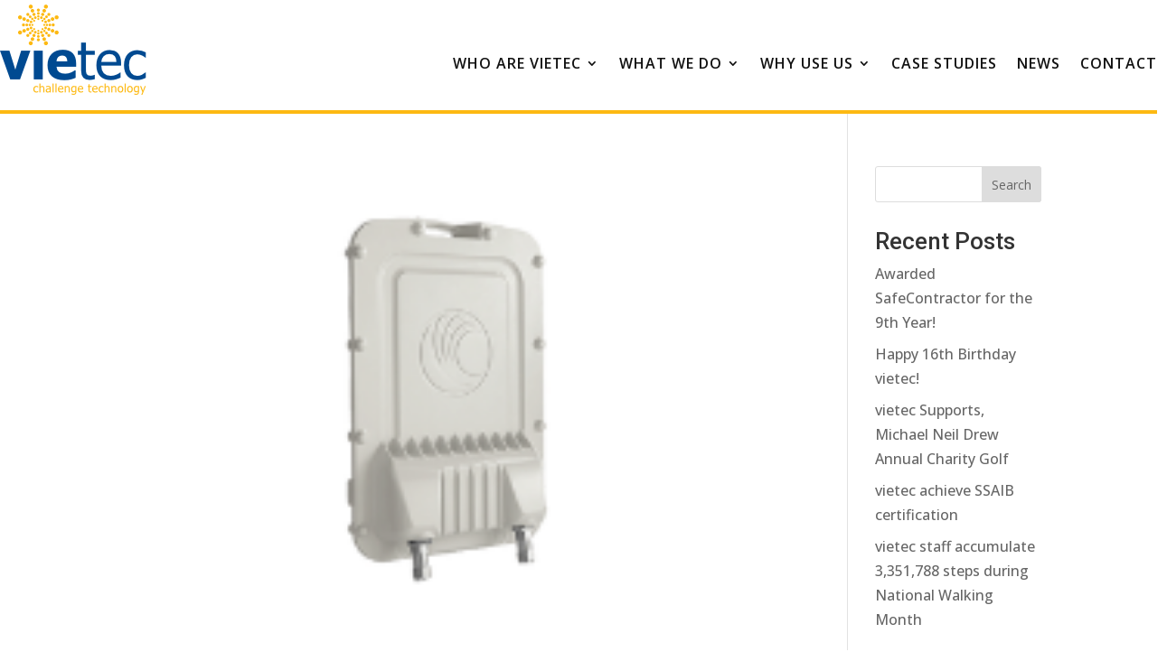

--- FILE ---
content_type: text/html; charset=utf-8
request_url: https://www.google.com/recaptcha/api2/anchor?ar=1&k=6LfPgVYnAAAAAIyPCDnQy9Fej3HoC0qgrHJ5g-1G&co=aHR0cHM6Ly92aWV0ZWMuY28udWs6NDQz&hl=en&v=TkacYOdEJbdB_JjX802TMer9&size=invisible&anchor-ms=20000&execute-ms=15000&cb=ukaj28dj3jeh
body_size: 45478
content:
<!DOCTYPE HTML><html dir="ltr" lang="en"><head><meta http-equiv="Content-Type" content="text/html; charset=UTF-8">
<meta http-equiv="X-UA-Compatible" content="IE=edge">
<title>reCAPTCHA</title>
<style type="text/css">
/* cyrillic-ext */
@font-face {
  font-family: 'Roboto';
  font-style: normal;
  font-weight: 400;
  src: url(//fonts.gstatic.com/s/roboto/v18/KFOmCnqEu92Fr1Mu72xKKTU1Kvnz.woff2) format('woff2');
  unicode-range: U+0460-052F, U+1C80-1C8A, U+20B4, U+2DE0-2DFF, U+A640-A69F, U+FE2E-FE2F;
}
/* cyrillic */
@font-face {
  font-family: 'Roboto';
  font-style: normal;
  font-weight: 400;
  src: url(//fonts.gstatic.com/s/roboto/v18/KFOmCnqEu92Fr1Mu5mxKKTU1Kvnz.woff2) format('woff2');
  unicode-range: U+0301, U+0400-045F, U+0490-0491, U+04B0-04B1, U+2116;
}
/* greek-ext */
@font-face {
  font-family: 'Roboto';
  font-style: normal;
  font-weight: 400;
  src: url(//fonts.gstatic.com/s/roboto/v18/KFOmCnqEu92Fr1Mu7mxKKTU1Kvnz.woff2) format('woff2');
  unicode-range: U+1F00-1FFF;
}
/* greek */
@font-face {
  font-family: 'Roboto';
  font-style: normal;
  font-weight: 400;
  src: url(//fonts.gstatic.com/s/roboto/v18/KFOmCnqEu92Fr1Mu4WxKKTU1Kvnz.woff2) format('woff2');
  unicode-range: U+0370-0377, U+037A-037F, U+0384-038A, U+038C, U+038E-03A1, U+03A3-03FF;
}
/* vietnamese */
@font-face {
  font-family: 'Roboto';
  font-style: normal;
  font-weight: 400;
  src: url(//fonts.gstatic.com/s/roboto/v18/KFOmCnqEu92Fr1Mu7WxKKTU1Kvnz.woff2) format('woff2');
  unicode-range: U+0102-0103, U+0110-0111, U+0128-0129, U+0168-0169, U+01A0-01A1, U+01AF-01B0, U+0300-0301, U+0303-0304, U+0308-0309, U+0323, U+0329, U+1EA0-1EF9, U+20AB;
}
/* latin-ext */
@font-face {
  font-family: 'Roboto';
  font-style: normal;
  font-weight: 400;
  src: url(//fonts.gstatic.com/s/roboto/v18/KFOmCnqEu92Fr1Mu7GxKKTU1Kvnz.woff2) format('woff2');
  unicode-range: U+0100-02BA, U+02BD-02C5, U+02C7-02CC, U+02CE-02D7, U+02DD-02FF, U+0304, U+0308, U+0329, U+1D00-1DBF, U+1E00-1E9F, U+1EF2-1EFF, U+2020, U+20A0-20AB, U+20AD-20C0, U+2113, U+2C60-2C7F, U+A720-A7FF;
}
/* latin */
@font-face {
  font-family: 'Roboto';
  font-style: normal;
  font-weight: 400;
  src: url(//fonts.gstatic.com/s/roboto/v18/KFOmCnqEu92Fr1Mu4mxKKTU1Kg.woff2) format('woff2');
  unicode-range: U+0000-00FF, U+0131, U+0152-0153, U+02BB-02BC, U+02C6, U+02DA, U+02DC, U+0304, U+0308, U+0329, U+2000-206F, U+20AC, U+2122, U+2191, U+2193, U+2212, U+2215, U+FEFF, U+FFFD;
}
/* cyrillic-ext */
@font-face {
  font-family: 'Roboto';
  font-style: normal;
  font-weight: 500;
  src: url(//fonts.gstatic.com/s/roboto/v18/KFOlCnqEu92Fr1MmEU9fCRc4AMP6lbBP.woff2) format('woff2');
  unicode-range: U+0460-052F, U+1C80-1C8A, U+20B4, U+2DE0-2DFF, U+A640-A69F, U+FE2E-FE2F;
}
/* cyrillic */
@font-face {
  font-family: 'Roboto';
  font-style: normal;
  font-weight: 500;
  src: url(//fonts.gstatic.com/s/roboto/v18/KFOlCnqEu92Fr1MmEU9fABc4AMP6lbBP.woff2) format('woff2');
  unicode-range: U+0301, U+0400-045F, U+0490-0491, U+04B0-04B1, U+2116;
}
/* greek-ext */
@font-face {
  font-family: 'Roboto';
  font-style: normal;
  font-weight: 500;
  src: url(//fonts.gstatic.com/s/roboto/v18/KFOlCnqEu92Fr1MmEU9fCBc4AMP6lbBP.woff2) format('woff2');
  unicode-range: U+1F00-1FFF;
}
/* greek */
@font-face {
  font-family: 'Roboto';
  font-style: normal;
  font-weight: 500;
  src: url(//fonts.gstatic.com/s/roboto/v18/KFOlCnqEu92Fr1MmEU9fBxc4AMP6lbBP.woff2) format('woff2');
  unicode-range: U+0370-0377, U+037A-037F, U+0384-038A, U+038C, U+038E-03A1, U+03A3-03FF;
}
/* vietnamese */
@font-face {
  font-family: 'Roboto';
  font-style: normal;
  font-weight: 500;
  src: url(//fonts.gstatic.com/s/roboto/v18/KFOlCnqEu92Fr1MmEU9fCxc4AMP6lbBP.woff2) format('woff2');
  unicode-range: U+0102-0103, U+0110-0111, U+0128-0129, U+0168-0169, U+01A0-01A1, U+01AF-01B0, U+0300-0301, U+0303-0304, U+0308-0309, U+0323, U+0329, U+1EA0-1EF9, U+20AB;
}
/* latin-ext */
@font-face {
  font-family: 'Roboto';
  font-style: normal;
  font-weight: 500;
  src: url(//fonts.gstatic.com/s/roboto/v18/KFOlCnqEu92Fr1MmEU9fChc4AMP6lbBP.woff2) format('woff2');
  unicode-range: U+0100-02BA, U+02BD-02C5, U+02C7-02CC, U+02CE-02D7, U+02DD-02FF, U+0304, U+0308, U+0329, U+1D00-1DBF, U+1E00-1E9F, U+1EF2-1EFF, U+2020, U+20A0-20AB, U+20AD-20C0, U+2113, U+2C60-2C7F, U+A720-A7FF;
}
/* latin */
@font-face {
  font-family: 'Roboto';
  font-style: normal;
  font-weight: 500;
  src: url(//fonts.gstatic.com/s/roboto/v18/KFOlCnqEu92Fr1MmEU9fBBc4AMP6lQ.woff2) format('woff2');
  unicode-range: U+0000-00FF, U+0131, U+0152-0153, U+02BB-02BC, U+02C6, U+02DA, U+02DC, U+0304, U+0308, U+0329, U+2000-206F, U+20AC, U+2122, U+2191, U+2193, U+2212, U+2215, U+FEFF, U+FFFD;
}
/* cyrillic-ext */
@font-face {
  font-family: 'Roboto';
  font-style: normal;
  font-weight: 900;
  src: url(//fonts.gstatic.com/s/roboto/v18/KFOlCnqEu92Fr1MmYUtfCRc4AMP6lbBP.woff2) format('woff2');
  unicode-range: U+0460-052F, U+1C80-1C8A, U+20B4, U+2DE0-2DFF, U+A640-A69F, U+FE2E-FE2F;
}
/* cyrillic */
@font-face {
  font-family: 'Roboto';
  font-style: normal;
  font-weight: 900;
  src: url(//fonts.gstatic.com/s/roboto/v18/KFOlCnqEu92Fr1MmYUtfABc4AMP6lbBP.woff2) format('woff2');
  unicode-range: U+0301, U+0400-045F, U+0490-0491, U+04B0-04B1, U+2116;
}
/* greek-ext */
@font-face {
  font-family: 'Roboto';
  font-style: normal;
  font-weight: 900;
  src: url(//fonts.gstatic.com/s/roboto/v18/KFOlCnqEu92Fr1MmYUtfCBc4AMP6lbBP.woff2) format('woff2');
  unicode-range: U+1F00-1FFF;
}
/* greek */
@font-face {
  font-family: 'Roboto';
  font-style: normal;
  font-weight: 900;
  src: url(//fonts.gstatic.com/s/roboto/v18/KFOlCnqEu92Fr1MmYUtfBxc4AMP6lbBP.woff2) format('woff2');
  unicode-range: U+0370-0377, U+037A-037F, U+0384-038A, U+038C, U+038E-03A1, U+03A3-03FF;
}
/* vietnamese */
@font-face {
  font-family: 'Roboto';
  font-style: normal;
  font-weight: 900;
  src: url(//fonts.gstatic.com/s/roboto/v18/KFOlCnqEu92Fr1MmYUtfCxc4AMP6lbBP.woff2) format('woff2');
  unicode-range: U+0102-0103, U+0110-0111, U+0128-0129, U+0168-0169, U+01A0-01A1, U+01AF-01B0, U+0300-0301, U+0303-0304, U+0308-0309, U+0323, U+0329, U+1EA0-1EF9, U+20AB;
}
/* latin-ext */
@font-face {
  font-family: 'Roboto';
  font-style: normal;
  font-weight: 900;
  src: url(//fonts.gstatic.com/s/roboto/v18/KFOlCnqEu92Fr1MmYUtfChc4AMP6lbBP.woff2) format('woff2');
  unicode-range: U+0100-02BA, U+02BD-02C5, U+02C7-02CC, U+02CE-02D7, U+02DD-02FF, U+0304, U+0308, U+0329, U+1D00-1DBF, U+1E00-1E9F, U+1EF2-1EFF, U+2020, U+20A0-20AB, U+20AD-20C0, U+2113, U+2C60-2C7F, U+A720-A7FF;
}
/* latin */
@font-face {
  font-family: 'Roboto';
  font-style: normal;
  font-weight: 900;
  src: url(//fonts.gstatic.com/s/roboto/v18/KFOlCnqEu92Fr1MmYUtfBBc4AMP6lQ.woff2) format('woff2');
  unicode-range: U+0000-00FF, U+0131, U+0152-0153, U+02BB-02BC, U+02C6, U+02DA, U+02DC, U+0304, U+0308, U+0329, U+2000-206F, U+20AC, U+2122, U+2191, U+2193, U+2212, U+2215, U+FEFF, U+FFFD;
}

</style>
<link rel="stylesheet" type="text/css" href="https://www.gstatic.com/recaptcha/releases/TkacYOdEJbdB_JjX802TMer9/styles__ltr.css">
<script nonce="ujYRs6zL7WydBF4tgGSgzA" type="text/javascript">window['__recaptcha_api'] = 'https://www.google.com/recaptcha/api2/';</script>
<script type="text/javascript" src="https://www.gstatic.com/recaptcha/releases/TkacYOdEJbdB_JjX802TMer9/recaptcha__en.js" nonce="ujYRs6zL7WydBF4tgGSgzA">
      
    </script></head>
<body><div id="rc-anchor-alert" class="rc-anchor-alert"></div>
<input type="hidden" id="recaptcha-token" value="[base64]">
<script type="text/javascript" nonce="ujYRs6zL7WydBF4tgGSgzA">
      recaptcha.anchor.Main.init("[\x22ainput\x22,[\x22bgdata\x22,\x22\x22,\[base64]/[base64]/[base64]/[base64]/[base64]/[base64]/[base64]/[base64]/[base64]/[base64]/[base64]/[base64]/[base64]/[base64]\\u003d\x22,\[base64]\\u003d\\u003d\x22,\x22cijCpMKtEgE/w7HClMKUwqFvV8KEw4clw6ACwr04NCZyY8KVwrZJwozCjHfDu8KaOB7Cuj3DmcKNwoBFX2J0PwzCvcOtC8KAY8KuW8ONw7ADwrXDncOEMsOewqB8DMOZJnDDljdMwpjCrcORw78dw4bCr8KqwpMfdcK7TcKOHcKeT8OwCR/DnhxJw7V8wrrDhBxVwqnCvcKdworDqBsyUsOmw5chXFknw5hfw71YG8K9d8KGw6nDsBk5Y8K0FW7CtSALw6NVe2nCtcKSw7c3wqfCgcKtG1cywqhCeTlPwq9SGcOqwodnSsOEwpXCpUhCwoXDoMOYw50hdylJJ8OJaCV7wpFhDsKUw5nCtcKyw5Aawo/Dl3NgwqRqwoVZUC4YMMOQGF/[base64]/Ch8Ozw4s6b3doLcKeEj3CjBHCl2EBwp3DqcO5w4jDswrDqTBRBBtXSMK1wqU9EMOKw6NBwpJtN8Kfwp/[base64]/[base64]/CvcKLwrlBEcOswrDCo8KXBcK+cSfDjsOGOCvDh0ZYC8KTwpfCucOoV8KBTsKMwo7CjXjDsQrDpinCnR7Ck8O+CCoAw6lGw7HDrMK0D2/DqkzCuTsgw4XCtMKOPMK/wrcEw7NEwozChcOccMOUFkzCrsKKw47Dlw7Cp3LDucKLw4NwDsOzS00RRsKeK8KONMK1LUYrHMKowpAaEmbChMK9ecO6w58PwrEMZ0htw59LwrfDhcKgf8K3wp4Iw7/DsMKdwpHDnWQkRsKgwpnDhU/DicOkw5kPwotJwpTCjcObw4nCqShqw5FbwoVdw6DCmALDkXR+WHV/OMOQwoghesONw43DumLDqcOuw5xkeMONf0jCk8OzKC00Yy8PwpVWwrN7QXrDs8OmQkXDn8K7LgIjwpU9WsOmw5zCpB7CnFvCjSPDhsKjwoTDp8O2VsK2U0vDiVp0w5hDN8O1w4gKw6wwFsOZHTLDm8KpTsK/w6LDnMKiVWkJC8KiwpnDuEFZwqXCqnnCoMOcMsOsJAnCmTXCpiTClsOoA1TDkyQrwqVsB2F6AMOsw4J/[base64]/CqGzDmDpgURDDgHcpBMO1w7zCizHDqsK5GBzCh0BWYWIDTsKkUDrDp8KhwpBvwqQpw6VTWsKnwrXDscKzwpnDtVvCnmA+IcKiJcOMDF/CiMOZfioLRsOvQU1qAnTDqsOCwr/DpX/[base64]/[base64]/w6LCtcOFEmI5w7bDk1vCgMOgw73DkG7CoV1fw7xnwrQ5B8Kiwp3DlVQxwo/DuEbCocKYDsOMw7k9MMKVayxHNMO8wrk/wovDr0zDg8Opw7XCksKSwoABw6/CpnrDiMK/H8Klw4LCocO8wrrCijDCul16LlTCvwh1w4pSw6HDvW/Dk8K+w5DCvBsqHcK6w77Dt8KHK8O/w7w5w5bDiMONw6/Dk8OswqXDq8ONHkZ4QSQywqxkCsOZc8K1VwkBRXtKwoHDvsO6wrUgwoDDkD8ewrkXwqLCvjXCvg9+wr/CmTHCgcK+fA1YWzTDrsK3aMOxwo5mb8KKwpDDohLCrcK1XMKeJGLDpDEowq3ClSDClTcObsOKwq7DqnXCo8OzO8OYWV0BQ8OGw4svIgLCvjnDq1pNIcKENcODwpLDvAzCqcODZBPDkS/DhmEaeMKPwqjCtSrCrAjCgnnDgW/DtT3ChRpVXDPDnsK5XsOVwqXCh8O+UTszwqvDvMOpwoEdd08/HMKLwp9kDsK7w599w7bCisKFM2Qfwr/[base64]/[base64]/I8OBw5pYewNwwphrOQPCqEZibcKEQhEra8KSw43CsR1QY8K7UsK6TcOnLjLDqlbDkcOYwqnCr8KPwoXDv8OUYsKHwq4jT8O5w7MtwqDClBtIwq9wwq/[base64]/[base64]/CpXUwwqbDmsK7woALccKCwpINfsKiw7Y7bcKOwrLDr8O2KMO5GsKpw4/CvkrDvsKWw6sLe8O3GsKxfsOew5XCoMOSMcOCMwrDiBYJw5Jyw7bDrsOVO8OGLsK+IMKQFGI2WA3CqjvCgsKVHzsew44vw7/DqW58OS7CvgJ8fMOecsOIw7nDisOnwqvChjLCkmrDrFlfw73CiBTDs8OBwofDl1/DrcKGwpRCwr1Xw4IHw4waaD/DtjfCpmQhw73DgSZ0KcOpwpcTwpJvJ8KVw4LCrcKVE8KdwpjCpQjDkCnDgTHDhMKHdj0awoMsQXAHw6PDumQFRSDCncKWOcKxF3fDhcOLT8OxcsK4aFvDvWbCucO8ZQlyYcOPTcKcwrfDsmrDtmoaw6rDp8OSfcOjw73Cr17DscOnw7jDscK4CsKrwq/DsjBBwrdndsKOwpTDolNgS0vDqj1Tw7/CuMKuUcOrw7LDucONHsKmw4YsWcK0KsOnJ8K9RDEbw5NgwplYwqZqwojDhlJEwpxfb0PDmWFmwoLCh8OoKQdCeVFfcQTDpsOGwonDhzZzw4k+KBR0Gnl8wrQ6WlQpM2kRERXCoGtBwrPDixPCv8Oxw7nDv3JDBmA/wqjDqH/Cp8OTw4oTw6ZPw5nDrcKPwoEHdwXCscKVwqcJwrZvwqzCn8KIw6TDvzJBcWEtw6ofSy00dDLCuMKAwpdFEFpDfVYEwqHCuWbDkk/Dvx3CjSfDj8KXTjcsw4nDqCEew6PDkcOkISjDvcOlXcKdwqA0TMKew4BrEEPDtnTDkCHDk3ppw650w4M7AsKnw6MWw4h/[base64]/[base64]/[base64]/DlhDDv8KCworDp8OlSMOMwqnCssKnw57CgABkwoh3ccOWwopBwq9Aw7jDhMO/[base64]/[base64]/CksK1Q00ENRnCkVYwwoDCgCNuwoDChzbDqiBQw6XCjcKleRjCqsOlacKGwrAsZ8OjwrJzw4hcwpXCgcOZwpczOATDhMKeN3sBw5TCqwhpZcOCEBrDoXYzeRLDksKoQ2HChMODw616wqnCq8KiK8OkUiDDgsOoA3VVGlARQ8OkB2Ivw7BEAcOww5DCt09/dH/DriXDvxpVTMKUwqZ6Q2YvMyfCs8K/w546CsKKIsOYQBpNw61dwrPCnyvCgcKaw4bDgcKWw5XDgxNCwp/Cn3YfwoTDgcKnesKKw7jCp8K+emTDlcKvdsOrNMKdw5pSN8OMTx3DtMKCAC3CncOIwq7DmcOQbcKaw43CjXjCvcOAWMKPwpABLSHDk8OkJsODwosmwqg8w4tqT8OxADJwwrZ+w4M+PMKEwp/[base64]/w7TCncOOYsOSw7XDrcKnwrfDgVkLH8OkwqPDpcOtw6kCDCYpP8ORw6XDtgR/w4xVw6fDs0dbwpDDnX7CusKPw6XDt8OnwrnClMKfX8OKOcOtcMOyw7xPwrVNw7F4w53CjcOEwo0EYcKvZUvCpSLCnjXDkcKCw4nCmXDDo8K3SyhYQgvChT3DjcO0D8KYQGbCusK7WnErQcKOflbCscOoBsOVw7ZkfkcYw53DgcKFwrvDoCczwoXDjsK/aMKgOcOOUDzDkEFCcB3CkUfCgADDnC0qwpZJFcORw7l0HMOXYcKYI8OiwrcVPW7DscK0wpcLMsO1wp8fwpvDuBAuw6nDmTMbXTlHVwrCkMK3w7FkwprDjsOIw5pVw4HDrQ4Lw74LUMKJb8O1TcKsw4/CkcKaJF7CiGE5wo0twqg4wpUDw5t7G8OBw4vCpjsxNsOHHnnDlcKsd2HCs29mZWnDmjHDi0DDv8Kewp8/[base64]/w68swr3DhMOIwo7Cvi/Dl8OkwrYOw7TCmFDDl05lbg8uPALChcKfwqwbAMOxwqp8woIpw5suX8K5w5PCnMOJKhxxJsODwpRnwo/ChQBAbcOjXE3DgsOKcsKWIsKFw6pVwpNKVMO0YMKhE8OHwpzDqsKvwpDDmcOZfQ7CkcOzwosKwpnDlAwCwpNKwpnDmxoowq/Cr0hpwqLDiMOOLDAoRcOyw45daA7DqUbCgcOawrM1w4rCs3/DsMOKw7wpUi8ywrM6w47CvsKuDcKGwo3DscKyw6pkw7XCgsOaw6sPKcKjwrwAw4zCjwhTEh4owo/Dk2AEw7/CjMK7DcOKwrFFLMO6WcOuw5Ytwr/Dp8OuwoLDkR/[base64]/w6YXw7VGMwNsQVZcwrjCrWNSBMOwwqHCpsKdcCvDtsK1VEkwwqpULMOMwrzCkcOGw7lLI3kKwpN/S8KfNRnDusKbwoMHw5jDv8OvJcKeT8OpbcO5XcK9w5LDncKmwqvDigjDvcO5V8OWwpAYLEnDuR7Co8O0w4TCmcKnw63DkzrCmsOxwq93U8K9esK3DXYJwq99w5sYR2czE8OwUDnDuTXCp8O5Ui/DkhrDvV8uHsOYwpTCg8O5w65Dw6kQw5FTbsOgSsKebcKLwqcRUMKYwrUqNznCu8K8V8KVwqzCm8OFEMKLBA3DvVpWw65oShnCqiQlAsKkwozDoX/DsAtjIcObc0rCsCTCv8OEdsOWwoLDuElyNMK0IMK7wopWwoLDn0fDoz0bw4vDvMOUD8OnQcO2w6hawp1vWsOERA0sw41kCDzDjMKlw7ddH8OxwqDDkkFacMOkwrPDuMOew73DiktDWcKRDcOZwqA/PBMGw7AAwqbDpMK3wq8EdyjCgRvDrsOew5d5wppYwqHCsA5rAsO/[base64]/CnsOyaMKHw7jCn8KywrEQS00Ew57DicKxw7sXPcOEWsOkwp9nXMKmwo9Xw6XCoMO1S8OTw7TDi8OnLmLDoi/CpcKMw4DCncKEbnNcAsOORMOHw7kqw5o2Wx4yMGkvw6/CswvDpsO6XS7DmmXCmWMxbXfCvnMAXsODP8OdBlrCpgnDtcKnwqVIwq4NGUTCs8Kzw5MEL3vCo1PDi1RhJsOTw5XDhjJrwqTCicOoGAArw5nClMOUUHXCiDEFw6dwSsKWbsK/w7DDhxnDn8O9wqLDocKdwp9oNMOsw43CrxsQw77DjsO/Vi/[base64]/wovCncOkXsKWw6oWdnVnw50wwrdQIE91w6ElB8KWwqYPORbDpA90UEjCh8KJw6TDq8OAw6dtGm/CvTfCthHCisOVCnLCrj7DpsO/w7dhwqjDnMKodcKXwrFiBghgwqnDvMKGeUc6CsOyRMOZNGfCrMOcwp5EE8OKGDU8wqrCocOvasOww5fCmV7CqRt1TDIGI0vDiMKPw5TDrxo5P8ODMcKPwrPDn8OvPcKrw74rBMKSwrEZwoxjwo/CjsKfEMKxwqvDicKdPMOlw6jCmsOTw5XDrRDCqC1Kwq5RcMKNw4bDg8OQesOjw4/Dg8O+DyQSw5nDr8OrJcKhU8KwwpIoFMO8EsK2wopbb8KjBxVTw4jCmcOnMhpaNsKHw5DDly1WaBLChcOsJ8OTTlMAQnTDocKEG3lieVo9KMKEWnrDgsOaD8K6bcOtwpbCvsOsTSDChHJkw5LDtMOdwrXDkMOCbyvCqm7DgcOkw4EXTD/Dl8Oow7zCi8OCIMKpw5sjDEjCr2JtVRvDnsOhTx/DowbDgQVCwp5CWTfDqlMrw4HDllQHwoLCpcORwobCoS/DmMK0w6lKwqzDrMOgw5ATwohPwrfChRTDhMOPO29IX8KWKlcQMsO/wrfCqcOwwoPCq8Klw4XCicKBUH/DlMOGwq/DlcONIFELw7d8ZxBEZsOHGMOwGsK3w6xywqZAFxhTw6TCnEENwocUw6XCqyNGwr7CtMOQwo3CkAh8dgVcfD/ClMOPByk8wodafcOYw4hheMKZNMKEw4LDkQ3DncOnw4bChQN5woTDiBvCusOreMOsw7XCkRZ9woE4D8Oew6pJA2jCuEtHZsOxwpvDrsOZwozCqBt8woYWDRDDiiLCnFHDnsOxQgQSw7/DlMOKwrvDhMKaw5HCqcOIAA7CjMKBw5vDqFoawqLCrVXDj8OrdcK1wpfCoMKOexrDn03CucK8JMKswpzCojlzw4bCksKiwr5QAMKIBl/[base64]/CtWYjfjI0wofCs8K6AsK5CifCrVTCjsKmwpzCqDpLT8OhOmnCkR/[base64]/DihvCjMKhQznDrMOtwp3CpRgpUMOWZcOrw7YqeMOUw5TCnBIzw6PCm8OOOGHDlhLCpsKUwprDuyjDs2Y8f8KvMBPDrX/[base64]/DoR7DqHMnOsOWZ8OzwqLCgcOSwrnDmCzDnsKdaMK4LFTDuMOewqVvR27DsEPDtcKJJFArw5hxw4V/w7Viw5bCjcOcJ8Ohw4DDvMOTcU8SwqUZwqIQS8OIWmlfwrgLwqbCgcO2Vj50F8O7wovDsMOPwpTCujMGW8OPC8OaAjIReDjCtVYywq7Dm8OTwqjDn8KHw6rDs8OpwohxwqrCsQ8Gwr1/SlxnGsK5w7HDqn/CozzClHJnw77ClsKMP2TDsXl9ZUvDq3zDvWZdwrcqw47CnsKSwpjCrg7DqcKQwq7DqcOSw792asOlPcOITTZ8BiEcacKowpZOwp4nw55Sw6E/w7NXw7QAw5vDq8OxRQRzwplkQwfDu8KZBsORwqrCqsOhOcOLKHrDpzvCrsOnQTrDg8OnwrHCjcOuPMOUbMOvLcKeXBrDs8KabjodwpZ0d8Onw5EEwrjDkcKKERdBwqojQMKjbMKmETnCkWXDo8K3FsKGUMOoXMKlTHp/[base64]/CnsOJY2vDlMK9w4zCicO5KwQZwoHDigDDncKqw59nw7oIVcKaNsO+M8KHATnDj2HCs8O1NGJQw6p2wqNvwpvDv3U2YEtuE8Oew4d4TgHCqcKfXMK0OcKQw4NPw7TCrhzCilvCuz7Dn8KNfMK7BnZuCzNcW8OBFsO9F8KnG3ISw7XDrCzCusO8asOWwp/ClcK0wpxaZsKawoPClQbCosKhwrPCkTgowqZgw5bDu8Kcw53Cmn7Dt0EowrPDv8KPw58Mwr7DkDITwo3CmnJGM8OKEMOuw69Ew6lvw57CnsO/Midew5h/w7LCoWDDsQXDiRTCgHk+w6EhScODRzzDmxoYJmUWfcOXwprDnDM2w6PDnsOgwo/DjABvE2MYw5rDrH7Dr1MBBCRPUcKRwqcadcOPw7/[base64]/DoMK0w6nCuC3Dk3nCvMKFSTJBw5DCrnvCnXvCqz9wM8KEQMO8JEPDuMOZwp3DpcK5IC3Cnm8XDsOKF8Oowol8w7fDgMKGPMKlw4jCviPCp1/Ck28UcsO+Vix1w7DClRlOFcO4wrnDlmfDsCEww7d6wrskMEHCtxLDoEzDoxHDjl/DjGLCnMOwwokww6Nfw5vCv2xFwrh8wqjCtWLCrsKrw7DDn8OjQsO6wq1/Ihh2wqjCs8KDw5EQwo3ChMOMFC7DgVPDtFDDn8KmNMODw5Y2w70Fwpoqw5sgw4QXw4jDssKsd8Kmw4nDgsKnFcK3bcK+DcKXBcOiw73Dl08Mw6wSwoEgwp3DokLDpWXCsQnDmmXDtjjCgHAoTUJLwrjCuQrDhMO2NG1BEF/CssK/YA7CtiPDvDfDpsKlw6DDscK1IkfDsxUCwoNtw7hpwoZ9wqVVYcKzCV1IEw/[base64]/ClMO/[base64]/DgQ4mwrjCpw7Dohl7N2hxwoDCryHCh8KgRgxwNMOBKHDCnMOLw6HDgjfChcKPfWdOw6xQwp94Yy7CuAHDjcOMwqoLw4XCjA/Dsi1Vwp7Dgy1tFVY+wqsJwrbDi8O0w6UKw4BFR8O8T2USIxQDTV3CpMOyw6E7wqRmw63Cg8K0HsK4XcKoB13ChWfDksOfQiJiTnoAwqdfC0HDhMKVVsKwwq/Cu3HCk8KLwoLDkMKMwpHCqSvCpsK2dnzDvMKCwrnDrsK4wqnDlMOXFFTCs3jDrMKXw7vCncONHMKZw6TDqxkNeUBFa8OKShBlSMKvRMOVChwow4HCocO2McKJT15jwq/DvG1TwrAcWcOvwp/CvXV0w4E7AMKwwqXCrMOCw4rCisKtJ8KuaDJLIijDvsOQw4QawpZjSEUqw6fDqyPDucKxw5DCpsKzwo3Cr8Ozwr0NcsKAXiTCl0TDncOYwoFFHMKgI3/[base64]/c8O+w6LDmwHDsMOBTsOcMsOxGcKlw7paOikceQ8ZVg5DwonDrBQtLS98w6F3w7A5w43DiRtzaT8KB2DCmsKdw6AJXXwwFcOXwpjDjh/[base64]/[base64]/CunRcw7TCkcO/w6NkOMOJwqzDnhoHAcK0JBPCk1bClV8WworCmsKnOBdHw57DkmnCvsORNsKsw5sTwps9w4cracOTJcK+w6zDgsKaOBRXw6/Cn8KQw5IVKMO8w63CmV7CjsO2w4NPw5TDgMK8w7DCs8KAw7fDtsKNw6Vvw43DicOBZkIWb8Kkw6TCl8O8w69WGgVtw7hzXnvDojXCoMOOwovCpsKte8O4RyPDgCgIwr4pwrduwpXCrWfDisO/OG3DlB3CvcOjwrrDijDClk7CkcOGwqdYGALCrGEQwrBDw61Uw7dbJMO/[base64]/DgmJXdWAzwplTwolnw7HCncKLw7bCj8Klw5VccxzDnW8xw4PCkMKsaT9gw61bw519wqXCksKEw5PCq8KsYDRRw6w3wo5qXCHCh8KLw6ktwphGwrBeagHCsMOqIDB5LTHCqsOGP8OowrHCk8OIcMK/[base64]/[base64]/dsO0asKGwqTCqCRGw5VnImMzEHoXZzLCmcKdAAXDoMOaNMOvw4TCrTfDuMKSUDsJCcK7QRYxb8OcKSnDtgwbFcKVwoPCs8K5HFfDt03DksOywqzCpMKNXcKCw4jCgAHCnMKpw4E5woUmPR7DmRc1wqJmwolqJkE0wpjCu8KsMcOmcE/[base64]/w6bDuMO3HHzDijHDsQ3CiAbDmR/DlEDCnTDCs8KlMsKnFMK9HMKqdFjCi39lwqzCvkotJG0OLg7Doz3CtQPCjcKZSExOwoFzw7B/w4PDuMOHWE8Ww5TCi8Kiwr7CjsK/wrDDlMO1VQXChzMyGcKWwonDjl8OwpZ1b2jCtAlqw7vCqcKkTjvCgsKlTcOww5TDrRc8P8Okw6LCphxiGMOJw4Yqw5VRw7HDsSHDhRo3McOxw6s6w64Sw6IqasKwdhjDpsOow6oBYMKUasKgAmnDksOHBTElw5A/[base64]/DqsO0w7lLEy1gw5/CicKVX8K4w5pswrjCtsOSw5nDssKUDMO5w7zCtkwhw4sgZwwjw4poWMOyfQVUw6A5wpPDrXwRw5bCr8KyNRd8RzXDngTCl8Ozw6vDjMKlwpYbXnhUwpHCowDCjcKNBEdWwr/[base64]/Cq2vDmRXDhAPCuX/CrcOdwqA+woBHwrd2JBfDkcOZwrPDvsO5w7zDpSHCnsKGw4NwKzAzwpk/w40SSBzCrsOpw7cpw6JOMRXDmMKub8KlTWEnwrRMJEPCgsKzwp7DocOCdCvCoR3CusOUXsKBPMO0w4fDncKVB08Rwp3CtsOJU8KFRwnCvHHCv8Opwrk/GGPDnDfCt8O8w5rDuhQhccOGw6IDw6AywogNfypgIhcTw4LDtRsMA8KgwoZ4wqh+wp7CucKCw6zCin0HwpMXwoIcb099wppcwp9FwofDqA8Iw6TCqsO9w7NeXsOjZMOBwpQ/wprCih7DiMOWw5nDp8Kiw6gYYMOqw64YcMOdwojDhcKEwodwY8K9wrZCwpvCrnDCgcObwpoSAsKEZCVswpnDmMO9X8KhbwRjZMOCwo8YWcKcUsKzw4UydiIma8OcHMK3w4kgDcOzccK0w4MNw5nCgzHCqcOOwo/Cv3bDtcKyPEPCpcKiCcKbIsOlw7LDrz1vbsKVwpHDmsKNO8OPwqYtw7PCoRAEw6xDa8KgwqTCssOqBsOzdGHCg09KbnhGbTzCozzCsMKsRXo3wqbDvFZawpDDicKWw5/ClMO9HE7CjDDCsg/CrGRgYcKEGzJwwr/[base64]/NUzCt3vCqmXCh8KyeMKaw5LCg8OMVcOESErClMOiwqR8w7MGTMKmwqDCoh/Cn8KfQjcDwqY/wrvCmxzDkzjDpBMRwqIXID/CgsK+wqHDlMKJEsKvw6PChjfDpR1yejTDvhUwNkN9wp/[base64]/[base64]/[base64]/wp9JFsOowrRSZMOIw4k8w6NTPy0fw7LCjcOgwpHCkcK4VsOdw7w/wqnDrsOdwplgwrIbwofDjXY8djzCkcKAAsK9w4VDFcOVD8KXPRHDnMOtbm0gw5zDj8KdZ8KyOF3DrSnCrsKHb8KxMcObeMOLw4lVw5bDgVJrw584S8OYw4/Di8OrKQcNw4rCrMOJWcK8UxEUwrdvXMOAwrJuKsO9MsOgwpAyw6PCjF0UIcKpEMKkKGPDqMOxXMOaw4rDvAk3HitCDmQCBiscw4TDiD07M8KUw7vDlcOZwpDDp8OGNcK/wonDgcK1woPDqxA/KsOKVxbDmsOXw4glw4rDgcOGAsKrdh3Chi/[base64]/CnEcMw4h2DhBjDThxwpbDgcOzw5XCr8K4w4bDqWLCtFxuG8OawqVgSsKNNh/Cv3x1woDCtsKXwp3DucOOw7zDlz/CpAXDkcOkwocuwr7CusO0TXhoN8KDwoTDqG/Dkh7CthrCrsK6HUJcFG8rbm9gw50hw4hpwqfCrcO1wqs3w5nDmG7CoFXDkQoXK8K1Tx5wI8KsJMKpwqnDgsOILlBiw4nCusOIwpprw7jDrcK3QWDDncK9VlrDsmcdw7oNAMKdJntswqkxw4s0wpvDmwrCrw9Yw7PDusKaw7hyesKWwrvDlMK2woLDpX/CjzpSFz/DvcO8IikdwqEfwrNtw6vDqycHNsOTalYAQX/[base64]/w5hwwq7Dq8O4wrYywpfDrA/CrcO4McOUw7XDjcKuWRbDuCjCuMOrwrQIQQ0ewp0jwqF2w7rCoHjDtDYEJ8OfcSdQwrfCigjCnsOvMMK0KsOxFsKew4XCiMK2w5B7C3NfwpDDqMOyw4PDjsK/wq4McsKQccO9w7Rnw4fDsVXCo8KRw6/Cjl3DiHElNk3DlcKUw4kTw6TDqGrCrsOZQMKnFcKyw6bDjMOvw7BDwprCsB7Dp8K3w5jCrHTChMO6AsOzF8OKQj7CtsOERMKqOUp4wo9Owr/DsH/DisOEw4BdwqcUfS5tw6zDqMOGwrzDo8O7wpnCiMKew4wQwq5wFcKIZsOaw7XCssKZw7vDucKLwo5Tw5PDgCoOdEgreMOCw6Azwp7CvjbCpSbCocOCw43DsC7CmsKawqgSw77Cg2nDjGVOw7hiMMK5bcK5f0/DpMKMwpI+B8KJdDkwXMKbwrdKw7PCvUDDi8OMwqo+DHIHw5wfYXBbw5JWfcOgfkDDgcKrYjLCncKaJsKiPhrCnxrCjsO/w57Cr8KRCzxfw59HwplFMlV0F8OrPMKowrfCusOUN23DksOFwpQhw5sqw5R1wo7Cs8KcXsOpwp3DpGzDgGfCt8K/JcK7DQcVw6/DnMKswobClh1/w6fCoMOqwrA2D8OfNsO7P8O9Dw9tFsO8w4XCiFMTYcOHZS86QXjCvGjDscKhM3t1w4bDn3p8wpk/[base64]/CohvCv8KFZBDCrmTDmsKow5ImHcK2ZcOec8KCAEfDtMOQdsK9KsOFX8OkwqjDg8KASyVyw4TCjMKbGmzCtcOaNcK1J8OrwppPwqlDLMKtw6PDsMOWS8OVBgHCtRrCncOPwoVVwphmw44ow4fDrQ/CrE7ChxfDtQDDisO5RcKKworCqcOpw7/[base64]/w7hUwpA/EcOJI8OMR8OTw4pkbcKqJ2vCj1TDk8KMwq5TDHPCpSLDs8KDYcOGCMOXHsO+w4VgDsKxaWo7QHfDsWTDg8Odw4RwDUPDoQB1cAo6UDcxEMO4wrjCm8KrUMO1ZU02C0vCocOFU8OdOsKYwqcNUcOSwoNDF8O9wqo2BVg/FCdZclw0FcOnbHPDrBzCkVdNw6oAwoHDl8OqLH9uwocAQcOsw7nChcK6wqjChMKAw6nDu8ONLMOLwroewrnCoBXDm8KtbcKJd8OEUR3Dn1R2w7UfaMO/w7LDlUtjw7g6SsKYUgHDk8OAwp0Qwr/[base64]/DisOZw5IGwrLDr1lTED4Bw7PDgk7Cvx9CNU84K8OXTsKGUGjCksOdPTQdWyLDg2TCjMO9w7t2woPDvcK+wrkrw54ow6jCs1vDssKkY0TCh3nCkkMUwo/[base64]/Z8OHakzDocK0fxZXHMKqw4V3B0TDrFleEMKaw5bClcOuS8KJwo7DqF7CocO1w6g+wqLDiw/Dj8Oaw6RDwrcPwq7CgcKZRcKLwo5TwqPDjl3Doiw9w6jDuALCvxnDr8OVCMOSTsOXHUZGwqlQwqMgwoTDmjdtUxcPw6djC8K3AGpZwoPCgUJfLy/CtMKzMMKuwqtRw6/CjMOlasKBw7/DssKOUiLDmsKNaMO5w7rDsyxfwqMyw4zDhMOoe1olwq7Djx5Tw7bDqUDDnmIKbljDv8KUw6zCkzpPw7DDssOJMANnw4bDrAQHwpnCk3E+w5LCt8KPbcKfw6Rqw7UDWMKxHB/[base64]/Dmw3ColPDlsKrwqbCtV00Ino0cwcJWMKje8OgwoXCrE3Domczwp/Cr3tOEkjDvz/Cj8KCwrTChTUGcMK9w6pRw4ZtwqLCvsOcw7cAdsOWIzIhwqNLw6/Ct8KJRQM9IBg9w4R8wpwcwqDCp2DCtcKdwpMpf8KYwrfDmBLCsDvDicOXcyjDtkVFJRnDtMKnbhcMdgPDjMO9VxhkTMOmw5VJGMOMw6fCgg/Ds2Vdw7xaF15/w5Q/c33Cq1bDqyzDhsOpw6TCgQUbDnTCiHAYw6bCmcOBSEBSAGXCtw0zecOrwrbCp13DtzHCpcO4wpPCvR/DjkXClsOKwq/DvcK+ccKtw7hvNzZdACvDmQPCinRuw6XDqMOuYAN8MMO9worDvG3CvipwwpjCtHJbUsOGHEvCrS/Cl8OYDcO8PhHDrcK8dcK6N8K3woPDogINWiDDmV9qwoJzw5fCsMKCWMKGSsKYG8KJw6zDkcOMwpVjw7Q2w7/DvzLCrikSXmtZw4EMw6fCjk4kC0VtZg98w7Yuf1JDLsOCwo3CnALCgwoSMsOxw4Vjw4EvwqfDocObw48SLjTDj8K0FFDCjEEDwo5Pwq/Cj8KWTMKxw69xwpXCoV8SN8O9w4XDhHLDgRzDg8Khw5VMwr9DF1RkwoHDqcK4w5XChDdYw7DDv8K0wodFVEdEwrzDjzPCpylpw67CiQnCix4Cw7rChynDkGcvw4/CshTDvMO8MsOTdcKEwqrDojXCkcO9AcKNcV5OwqrDsUDCn8KAw6vDlsOHQcKUwo3Dh1ljCsKBw6nDtsKFT8O9wr7CtcOZPcKPwrlcw5J7cBA3XMONScKLwotdwrkWwqY6QU9HCkjDpDjDqMKIwqcyw6gLwpvDhGN4Zl/[base64]/DrUgnfyFARcKzfsOSwojDiMO0w4kzJMOLwrbDrsOhwrN2A18sS8Kfw5htHcKCAR/CtX/DqUY6aMO4w4HDi3UZazsnwqfDnxoFwrPDim4OV3hHDsOwRm5xw6/Csn3CrsKve8Kqw7/CmX4IwohQZGsPVTrDocOAw55EwqzDocKGPFllbMKGTyLCvm7CtcKhOF0UOEDCnMKMD1hvOBk0w7s7w5vChznCisOyHcO9amnDrsOCLzHClcObXF4KworCj0TDssKew4jDoMKmw5cVw7/DicOffx7Dn0/DmEcAwoIswpXCnzBVw47ChD7CsRRFw4/CiSU3MsO1w77Cvz/DgBJJwrg9w7zCtcKXw75lLWQ2A8K5AMKrBsOQwrp+w43ClMKtw5E2Jy07E8K8Kgk5OFEUwrzCjDTCkAdUMDxjwp3DnBpRw4HDjFJMw6fCg3rDq8KJfMK2HHw9wprCoMKFw6HDtsK2w6rDmMOswrnDtsOcwqrDtlnClXU0wpI1wo/DlUbDvsOsIlk1R00rw74UI1Z5w4kRMMO2HklTVArCocOFw7/CusKewodmwrh0w5gmXHjDiyHDrsK6Uzo9wr1TQ8OdZ8KDwqxlQ8KlwoQew4p9HF4Tw685w6EjeMOZcnDCsijCrw5pw6HDscKzwrbCrsKBw4nDqynCtEzDmcKufMK5wpjCgsOIN8K6w6/Ciy5fwq0LG8KUw5cpwr1dwqLCksKRCMO1wqJwwpwpVgvDlcKvwp7DjxwEwrLDksK6CMKLw5Y8wp/[base64]/w4kRw5vCvcOiU8OEwp/CoiU9woXCrMKyw4IjAk9wwqzDvsOhcihLH2HDuMOGw43DlDx4a8Otwr/DjMOOwo3ChsKYGhfDs2bDkMOdP8Oyw6ZHK0slSgDDq1x0w6/[base64]/Dv2gJwroSwqHCksK6OB7CoMKtNxbDmMOFTMO7QgXCuC9dw71zw6HCvBomOMOsECRzwpMHasOfwpXCl3XDihzCqCDCncO/wpDDsMKZfcO5U1kkw7xWY0JJZ8ORWW3ChcKrFMKVw6E/BQvDvGI+TVPCgsKUw5YgF8KbdXMKw4oyw4RRwp5Sw43DjFPCncKMek4ASsKDScOUVcOHYxcHw7/DhnoxwowbaATDjMK6wqtoBlBLw6p7wqbCkMK3fMKBJDNpTVPCmMOGFsOZcsKeUl0tChLDoMK7TsOPw4nDnyHDiX1EakTDszwXPEQxw5LCjBjDiB7DpmrChcO9wp3Dt8OMHsOyAcKswo1mYyFHYcKywo/DvMKRCsO6dVRpKcOUwqpEw7LDqUFLwoDDtcO1wrEgwqggw5bCsDTDmWPDnkDCoMK3bsOVZzpfw5LDrVLDvU0hbUTCgjrCoMObwqbDscO/cGV+wqDDrMKvK2/Dj8O9w7t7w5FOZ8KNK8OWdcKgwpsNSsOyw5crw4TDgh8OPDZgUsOnw6ddbcOfATZ/BlIWD8OyVcOcw7VBw5gGwpERW8O0KsKoF8OMSgXCiABBwoxow43Cs8K2a0pQUsKfwqprDlvDgGDCvyXDtT9gHS/Cr3gQVMKgCcKMQk7Cu8KIwo7CnGLDtMOiw6Z/dxZNwrgpw6/DvElfw5rCh2sPe2fDicKJKWdNw4Rjw6QhwpLCnFFNwrbDrMO6LSJBQAhiwqBfwo/Dt1dubMO2en0Zw7/CoMKVf8OZPSLCg8O3H8OPwpLDoMOMTTh4ZAg2w5DCjk4gwqTCgsOlwr/[base64]/[base64]/dcKvwoUVw5zDr8OdA8KWw77DjmbCkQvCpBwiwqJ1EsODwqjCoMKHw6fDr0HDlSI7QMKwYUMZw4LDqcKWP8Obw7hHwqFLwo/[base64]/QghcwqLDrCc/bMKNw6fCnMOyHlfDhT5iWzfChwHDmsKJwqnCqibCqMKjw6vDtk3CljnDimMpRcO2Nn0kW23DtyBGXykewpPCk8KjFWtESjzCtsO4wpJ0JCgjBR/ClsOOw57DrsKhw5vDswDDnsKXwprCsFZQw5vDusOgwrnDtcKsQFrCm8KCwoR/[base64]/wqbDsjXCuULClhtJwo3CnsKab0HDnRYrZQ7DpsOnScKVF3vDgTnDl8OCf8KkAMKew7jDq1oOw6LDqMK3HQcQw5jDoCbCpGtNwoNUwrPDn01OIiTCiC3CmUYWOnvDsyXCl1HCugfDngguM15dNQDCjCk+PVwOw6NCY8OtSnckHEjDmWI+wrZ7fsKjfsOYdA\\u003d\\u003d\x22],null,[\x22conf\x22,null,\x226LfPgVYnAAAAAIyPCDnQy9Fej3HoC0qgrHJ5g-1G\x22,0,null,null,null,1,[21,125,63,73,95,87,41,43,42,83,102,105,109,121],[7668936,222],0,null,null,null,null,0,null,0,null,700,1,null,0,\[base64]/tzcYADoGZWF6dTZkEg4Iiv2INxgAOgVNZklJNBoZCAMSFR0U8JfjNw7/vqUGGcSdCRmc4owCGQ\\u003d\\u003d\x22,0,0,null,null,1,null,0,0],\x22https://vietec.co.uk:443\x22,null,[3,1,1],null,null,null,1,3600,[\x22https://www.google.com/intl/en/policies/privacy/\x22,\x22https://www.google.com/intl/en/policies/terms/\x22],\x22mETKob8pOVZZppI+vBwVmwdJ5/NgnQAVHtH21Bfi17E\\u003d\x22,1,0,null,1,1764621694678,0,0,[161],null,[17],\x22RC-ELSyXavpaJEgQg\x22,null,null,null,null,null,\x220dAFcWeA55sjNxu9Qa_I9Km2sBx7RKTpiHm0CJucPmlUXTPm2CkC5o_DNku5r1efu13XE8ghtYmtPP8yqERvPaHAc8mn8fXVXxag\x22,1764704494608]");
    </script></body></html>